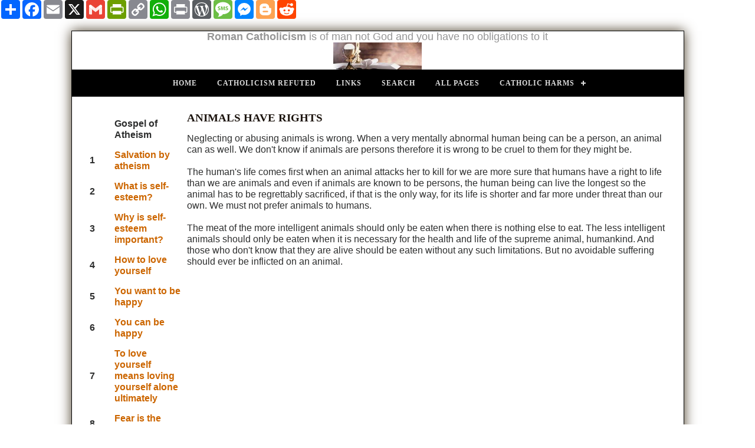

--- FILE ---
content_type: text/html
request_url: https://www.excatholic.net/45chapter.html
body_size: 3752
content:
<!DOCTYPE html PUBLIC "-//W3C//DTD XHTML 1.0 Transitional//EN" "http://www.w3.org/TR/xhtml1/DTD/xhtml1-transitional.dtd">
<html xmlns="http://www.w3.org/1999/xhtml">

<!-- #BeginTemplate "dwt/site.dwt" -->

<head>
<meta content="text/html; charset=utf-8" http-equiv="Content-Type" />
<meta content="width=device-width; initial-scale=1.0" name="viewport" />
<!-- #BeginEditable "doctitle" -->
<title>The gospel of atheism and animal rights</title>
<!-- #EndEditable -->
<!-- #BeginEditable "description" -->
<meta content="insert DESCRIPTION here" name="description" />
<!-- #EndEditable -->
<meta content="Copyright 2020, Pat Geary https://expression-web-tutorials.com/ All Rights Reserved" name="copyright" />
<!-- main css -->
<link href="styles/site.css" rel="stylesheet" type="text/css" />
<!-- media queries css -->
<link href="styles/media-queries.css" rel="stylesheet" type="text/css" />
<!--Top Navigation menu css-->
<link href="styles/menu.css" rel="stylesheet" />
<script src="https://code.jquery.com/jquery-latest.min.js" type="text/javascript"></script>
<script src="js/menu.js" type="text/javascript"></script>
<!-- #BeginEditable "PageLocal" -->
<!-- #EndEditable -->
<style type="text/css">

.auto-style2 {
	font-size: large;
}
.auto-style3 {
	color: #969696;
	font-size: large;
}

<link rel="apple-touch-icon" sizes="57x57" href="/apple-icon-57x57.png">
<link rel="apple-touch-icon" sizes="60x60" href="/apple-icon-60x60.png">
<link rel="apple-touch-icon" sizes="72x72" href="/apple-icon-72x72.png">
<link rel="apple-touch-icon" sizes="76x76" href="/apple-icon-76x76.png">
<link rel="apple-touch-icon" sizes="114x114" href="/apple-icon-114x114.png">
<link rel="apple-touch-icon" sizes="120x120" href="/apple-icon-120x120.png">
<link rel="apple-touch-icon" sizes="144x144" href="/apple-icon-144x144.png">
<link rel="apple-touch-icon" sizes="152x152" href="/apple-icon-152x152.png">
<link rel="apple-touch-icon" sizes="180x180" href="/apple-icon-180x180.png">
<link rel="icon" type="image/png" sizes="192x192"  href="/android-icon-192x192.png">
<link rel="icon" type="image/png" sizes="32x32" href="/favicon-32x32.png">
<link rel="icon" type="image/png" sizes="96x96" href="/favicon-96x96.png">
<link rel="icon" type="image/png" sizes="16x16" href="/favicon-16x16.png">
<link rel="manifest" href="/manifest.json">
<meta name="msapplication-TileColor" content="#ffffff">
<meta name="msapplication-TileImage" content="/ms-icon-144x144.png">
<meta name="theme-color" content="#ffffff">
</style><!-- AddToAny BEGIN -->
<div class="a2a_kit a2a_kit_size_32 a2a_default_style">
<a class="a2a_dd" href="https://www.addtoany.com/share"></a>
<a class="a2a_button_facebook"></a>
<a class="a2a_button_email"></a>
<a class="a2a_button_x"></a>
<a class="a2a_button_google_gmail"></a>
<a class="a2a_button_printfriendly"></a>
<a class="a2a_button_copy_link"></a>
<a class="a2a_button_whatsapp"></a>
<a class="a2a_button_print"></a>
<a class="a2a_button_wordpress"></a>
<a class="a2a_button_sms"></a>
<a class="a2a_button_facebook_messenger"></a>
<a class="a2a_button_blogger"></a>
<a class="a2a_button_reddit"></a>
</div>
<script async src="https://static.addtoany.com/menu/page.js"></script>
<!-- AddToAny END -->

</head>

<body style="background-color: #FFFFFF">

<!-- Page Container begins here -->
<div id="outerWrapper">
	<!-- Masthead begins here -->
	<div id="header" class="ctr">
		<span lang="en-ie"><span class="auto-style3"><strong>Roman Catholicism </strong>is of man not God and you have no obligations to it</span></span><br class="auto-style2" />
		<img alt="Catholic Mass is not from God" src="excatholicnet.jpg" style="width: 150px; height: 46px" /></div>
	<!-- Masthead ends here -->
	<!-- Top Navigation begins here -->
	<div id="cssmenu" class="align-center">
		<ul>
			<li><a href="https://www.excatholic.net/index.html" title="Home">Home</a></li>
			<li><a href="https://www.excatholic.net/articles.html" title="Articles">Catholicism Refuted</a></li>
			<li><a href="https://www.excatholic.net/links.html" title="Links">Links</a></li>
			<li><a href="https://www.excatholic.net/search.html" title="Search">Search</a></li>
			<li><a href="https://www.excatholic.net/all.html" title="All Pages">All Pages</a></li>
			<li class="has-sub"><a href="#">Catholic Harms</a>
				<ul>
					<li><a href="https://www.excatholic.net/fieldsblood.html">Religion of Violence</a></li>
					<li><a href="https://www.excatholic.net/massantijew.html">Antisemitism</a></li>
				    <li><a href="https://www.excatholic.net/notallbad.html">Subtle Warmonger</a></li>
					<li><a href="https://www.excatholic.net/morehatefulverses.html">Hate Speech</a></li>
					<li><a href="https://www.excatholic.net/eternalpunishinghatred.html">Eternal Hell</a></li>
					<li><a href="https://www.excatholic.net/thouartpeter.html">Pope is a fraud</a></li>
					<li><a href="https://www.excatholic.net/baptismdoesntconfermembership.html">Baptism scam</a></li>

					
				
				</ul>
				</li>
			</ul>
			</li>
		</ul>
	</div>
	<!-- Top Navigation ends here -->
	<!-- Content Container begins here -->
	<div id="contentWrapper">
		<!-- Main Content begins here -->
		<div id="content">
			<!-- #BeginEditable "content" -->

<p>
<table align="left" cellpadding="5" cellspacing="5" style="float: left">
	<tr>
		<td style="width: 12px">&nbsp;</td>
		<td style="width: 80px"><strong>Gospel of Atheism</strong></td>
	</tr>
	<tr>
		<td style="width: 12px"><strong>1</strong></td>
		<td style="width: 80px">
		<a class="auto-style14" href="https://www.excatholic.net/1chapter.html">
		Salvation by atheism</a></td>
	</tr>
	<tr>
		<td style="width: 12px"><strong>2</strong></td>
		<td style="width: 80px">
		<a class="auto-style14" href="https://www.excatholic.net/2chapter.html">
		What is self-esteem?</a></td>
	</tr>
	<tr>
		<td style="width: 12px"><strong>3</strong></td>
		<td style="width: 80px">
		<a class="auto-style14" href="https://www.excatholic.net/3chapter.html">
		Why is self-esteem important?</a></td>
	</tr>
	<tr>
		<td style="width: 12px"><strong>4</strong></td>
		<td style="width: 80px">
		<a class="auto-style14" href="https://www.excatholic.net/4chapter.html">
		How to love yourself</a></td>
	</tr>
	<tr>
		<td style="width: 12px"><strong>5</strong></td>
		<td style="width: 80px">
		<a class="auto-style14" href="https://www.excatholic.net/5chapter.html">
		You want to be happy</a></td>
	</tr>
	<tr>
		<td style="width: 12px"><strong>6</strong></td>
		<td style="width: 80px">
		<a class="auto-style14" href="https://www.excatholic.net/6chapter.html">
		You can be happy</a></td>
	</tr>
	<tr>
		<td style="width: 12px"><strong>7</strong></td>
		<td style="width: 80px">
		<a class="auto-style14" href="https://www.excatholic.net/7chapter.html">
		To love yourself means loving yourself alone ultimately</a></td>
	</tr>
	<tr>
		<td style="width: 12px"><strong>8&nbsp;</strong></td>
		<td style="width: 80px">
		<a class="auto-style14" href="https://www.excatholic.net/8chapter.html">
		Fear is the father of evil</a></td>
	</tr>
	<tr>
		<td style="width: 12px"><strong>9</strong></td>
		<td style="width: 80px">
		<a class="auto-style14" href="https://www.excatholic.net/9chapter.html">
		Nobody makes you unhappy but you</a></td>
	</tr>
	<tr>
		<td style="width: 12px"><strong>10</strong></td>
		<td style="width: 80px">
		<a class="auto-style14" href="https://www.excatholic.net/10chapter.html">
		Let happiness come</a></td>
	</tr>
	<tr>
		<td style="width: 12px"><strong>11</strong></td>
		<td style="width: 80px">
		<a class="auto-style14" href="https://www.excatholic.net/11chapter.html">
		Be easy to please</a></td>
	</tr>
	<tr>
		<td style="width: 12px"><strong>12</strong></td>
		<td style="width: 80px">
		<a class="auto-style14" href="https://www.excatholic.net/12chapter.html">
		You just need to see your worth</a></td>
	</tr>
	<tr>
		<td style="width: 12px"><strong>13</strong></td>
		<td style="width: 80px">
		<a class="auto-style14" href="https://www.excatholic.net/13">Egoism is 
		the way to go!</a></td>
	</tr>
	<tr>
		<td style="width: 12px"><strong>14</strong></td>
		<td style="width: 80px">
		<a class="auto-style14" href="https://www.excatholic.net/14chapter.html">
		Distracted selfishness is your salvation</a></td>
	</tr>
	<tr>
		<td style="width: 12px"><strong>15</strong></td>
		<td style="width: 80px">
		<a class="auto-style14" href="https://www.excatholic.net/15chapter.html">
		See that you are not a sinner</a></td>
	</tr>
	<tr>
		<td style="width: 12px"><strong>16</strong></td>
		<td style="width: 80px">
		<a class="auto-style14" href="https://www.excatholic.net/16chapter.html">
		Be your own person</a></td>
	</tr>
	<tr>
		<td style="width: 12px"><strong>17</strong></td>
		<td style="width: 80px">
		<a class="auto-style14" href="https://www.excatholic.net/17chapter.html">
		PT 1 Only God you need is you! </a></td>
	</tr>
	<tr>
		<td style="width: 12px"><strong>17a</strong></td>
		<td style="width: 80px">
		<a class="auto-style14" href="https://www.excatholic.net/17achapter.html">
		PT 2 Only God you need is you! </a></td>
	</tr>
	<tr>
		<td style="width: 12px"><strong>18</strong></td>
		<td style="width: 80px">
		<a class="auto-style14" href="https://www.excatholic.net/18chapter.html">
		You have a will but it is not free in the religious sense</a></td>
	</tr>
	<tr>
		<td style="width: 12px"><strong>19</strong></td>
		<td style="width: 80px">
		<a class="auto-style14" href="https://www.excatholic.net/19chapter.html">
		There is no free will and we don't really want it</a></td>
	</tr>
	<tr>
		<td style="width: 12px"><strong>20</strong></td>
		<td style="width: 80px">
		<a class="auto-style14" href="https://www.excatholic.net/20chapter.html">
		Belief in fate is not really that bad</a></td>
	</tr>
	<tr>
		<td style="width: 12px"><strong>21</strong></td>
		<td style="width: 80px">
		<a class="auto-style14" href="https://www.excatholic.net/21chapter.html">
		Liberation and guilt </a></td>
	</tr>
	<tr>
		<td style="width: 12px"><strong>22</strong></td>
		<td style="width: 80px">
		<a class="auto-style14" href="https://www.excatholic.net/22chapter.html">
		Forgiveness in the popular sense is a snare! </a></td>
	</tr>
	<tr>
		<td style="width: 12px"><strong>23</strong></td>
		<td style="width: 80px">
		<a class="auto-style14" href="https://www.excatholic.net/23">Hatred in a 
		spiritual disguise </a></td>
	</tr>
	<tr>
		<td style="width: 12px"><strong>24</strong></td>
		<td style="width: 80px">
		<a class="auto-style14" href="https://www.excatholic.net/24chapter.html">
		Probability not possibility is what counts</a></td>
	</tr>
	<tr>
		<td style="width: 12px"><strong>25</strong></td>
		<td style="width: 80px">
		<a class="auto-style14" href="https://www.excatholic.net/25chapter.html">
		Using reason correctly means protecting yourself correctly</a></td>
	</tr>
	<tr>
		<td style="width: 12px"><strong>26</strong></td>
		<td style="width: 80px">
		<a class="auto-style14" href="https://www.excatholic.net/26chapter.html">
		There is no God - be your own God</a></td>
	</tr>
	<tr>
		<td style="width: 12px"><strong>27</strong></td>
		<td style="width: 80px">
		<a class="auto-style14" href="https://www.excatholic.net/27chapter.html">
		Discard the oppressive God belief</a></td>
	</tr>
	<tr>
		<td style="width: 12px"><strong>28</strong></td>
		<td style="width: 80px">
		<a class="auto-style14" href="https://www.excatholic.net/28chapter.html">
		Belief in God undermines your self-regard</a></td>
	</tr>
	<tr>
		<td style="width: 12px"><strong>29</strong></td>
		<td style="width: 80px">
		<a class="auto-style14" href="https://www.excatholic.net/29chapter.html">
		Don't condone "God's" often cruel plan</a></td>
	</tr>
	<tr>
		<td style="width: 12px"><strong>30</strong></td>
		<td style="width: 80px">
		<a class="auto-style14" href="https://www.excatholic.net/30chapter.html">
		Religion is harmful fantasy</a></td>
	</tr>
	<tr>
		<td style="width: 12px"><strong>31</strong></td>
		<td style="width: 80px">
		<a class="auto-style14" href="https://www.excatholic.net/31chapter.html">
		Prayer is patronising</a></td>
	</tr>
	<tr>
		<td style="width: 12px"><strong>32</strong></td>
		<td style="width: 80px">
		<a class="auto-style14" href="https://www.excatholic.net/32chapter.html">
		Harm of crediting revelation</a></td>
	</tr>
	<tr>
		<td style="width: 12px"><strong>33</strong></td>
		<td style="width: 80px">
		<a class="auto-style14" href="https://www.excatholic.net/33chapter.html">
		Miracles are a toxic belief</a></td>
	</tr>
	<tr>
		<td style="width: 12px"><strong>34</strong></td>
		<td style="width: 80px">
		<a class="auto-style14" href="https://www.excatholic.net/34chapter.html">
		Fast inner transformation for the atheist</a></td>
	</tr>
	<tr>
		<td style="width: 12px"><strong>35</strong></td>
		<td style="width: 80px">
		<a class="auto-style14" href="https://www.excatholic.net/35chapter.html">
		Don't expect too much</a></td>
	</tr>
	<tr>
		<td style="width: 12px"><strong>36</strong></td>
		<td style="width: 80px">
		<a class="auto-style14" href="https://www.excatholic.net/36chapter.html">
		Atheism in a positive way</a></td>
	</tr>
	<tr>
		<td style="width: 12px"><strong>37</strong></td>
		<td style="width: 80px">
		<a class="auto-style14" href="https://www.excatholic.net/37chapter.html">
		Transforming your inner self</a></td>
	</tr>
	<tr>
		<td style="width: 12px"><strong>38</strong></td>
		<td style="width: 80px">
		<a class="auto-style14" href="https://www.excatholic.net/38chapter.html">
		Feeling that life is meaningful</a></td>
	</tr>
	<tr>
		<td style="width: 12px"><strong>39</strong></td>
		<td style="width: 80px">
		<a class="auto-style14" href="https://www.excatholic.net/39chapter.html">
		Mature optimism</a></td>
	</tr>
	<tr>
		<td style="width: 12px"><strong>40</strong></td>
		<td style="width: 80px">
		<a class="auto-style14" href="https://www.excatholic.net/40chapter.html">
		Irresponsibility of the afterlife doctrine</a></td>
	</tr>
	<tr>
		<td style="width: 12px"><strong>41</strong></td>
		<td style="width: 80px">
		<a class="auto-style14" href="https://www.excatholic.net/41chapter.html">
		Difference between right and wrong</a></td>
	</tr>
	<tr>
		<td style="width: 12px"><strong>42</strong></td>
		<td style="width: 80px">
		<a class="auto-style14" href="https://www.excatholic.net/42chapter.html">
		Being fair</a></td>
	</tr>
	<tr>
		<td style="width: 12px"><strong>43</strong></td>
		<td style="width: 80px">
		<a class="auto-style14" href="https://www.excatholic.net/43chapter.html">
		Value on human life</a></td>
	</tr>
	<tr>
		<td style="width: 12px"><strong>44</strong></td>
		<td style="width: 80px">
		<a class="auto-style14" href="https://www.excatholic.net/44chapter.html">
		Can an egoist be a martyr for others?</a></td>
	</tr>
	<tr>
		<td style="width: 12px"><strong>45</strong></td>
		<td style="width: 80px">
		<a class="auto-style14" href="https://www.excatholic.net/45chapter.html">
		Animal rights</a></td>
	</tr>
	<tr>
		<td style="width: 12px"><strong>46</strong></td>
		<td style="width: 80px">
		<a class="auto-style14" href="https://www.excatholic.net/46chapter.html">
		Ways of being complicit in society's evil</a></td>
	</tr>
	<tr>
		<td style="width: 12px"><strong>47</strong></td>
		<td style="width: 80px">
		<a class="auto-style14" href="https://www.excatholic.net/47chapter.html">
		Lying and stealing</a></td>
	</tr>
	<tr>
		<td style="width: 12px"><strong>48</strong></td>
		<td style="width: 80px">
		<a class="auto-style14" href="https://www.excatholic.net/48chapter.html">
		Gossip is a plague</a></td>
	</tr>
	<tr>
		<td style="width: 12px"><strong>49</strong></td>
		<td style="width: 80px">
		<a class="auto-style14" href="https://www.excatholic.net/49chapter.html">
		Need for social regulation</a></td>
	</tr>
	<tr>
		<td style="width: 12px"><strong>50</strong></td>
		<td style="width: 80px">
		<a class="auto-style14" href="https://www.excatholic.net/50chapter.html">
		Proper relationship of church and state</a></td>
	</tr>
	<tr>
		<td style="width: 12px"><strong>51</strong></td>
		<td style="width: 80px">
		<a class="auto-style14" href="https://www.excatholic.net/51chapter.html">
		Value of education</a></td>
	</tr>
	<tr>
		<td style="width: 12px"><strong>52</strong></td>
		<td style="width: 80px">
		<a class="auto-style14" href="https://www.excatholic.net/52chapter.html">
		Evils of marriage</a></td>
	</tr>
	<tr>
		<td style="width: 12px"><strong>53</strong></td>
		<td style="width: 80px">
		<a class="auto-style14" href="https://www.excatholic.net/53chapter.html">
		How to have a happy love life</a></td>
	</tr>
	<tr>
		<td style="width: 12px"><strong>54</strong></td>
		<td style="width: 80px">
		<a class="auto-style14" href="https://www.excatholic.net/54chapter.html">
		Erotica is harmless and to be enjoyed</a></td>
	</tr>
	<tr>
		<td style="width: 12px"><strong>55</strong></td>
		<td style="width: 80px">
		<a href="https://www.excatholic.net/55chapter.html">Overview, pillars of 
		atheism</a></td>
	</tr>
	<tr>
		<td style="width: 12px"><strong>55a</strong></td>
		<td style="width: 80px">
		<a class="auto-style14" href="https://www.excatholic.net/55achapter.html">
		Essentials of atheism</a></td>
	</tr>
	<tr>
		<td style="width: 12px"><strong>56</strong></td>
		<td style="width: 80px">
		<a class="auto-style14" href="https://www.excatholic.net/56chapter.html">
		About Humanism</a></td>
	</tr>
	<tr>
		<td style="width: 12px"><strong>57</strong></td>
		<td style="width: 80px">
		<a class="auto-style14" href="https://www.excatholic.net/57chapter.html">
		Humanism is not a religion</a></td>
	</tr>
	<tr>
		<td style="width: 12px"><strong>58</strong></td>
		<td style="width: 80px">
		<a class="auto-style14" href="https://www.excatholic.net/58chapter.html">
		Atheists here are the rules if you want them!</a></td>
	</tr>
	<tr>
		<td style="width: 12px"><strong>59</strong></td>
		<td style="width: 80px">
		<a class="auto-style14" href="https://www.excatholic.net/59chapter.html">
		Being an atheist in a religious world</a></td>
	</tr>
	<tr>
		<td style="width: 12px"><strong>60</strong></td>
		<td style="width: 80px">
		<a class="auto-style14" href="https://www.excatholic.net/60chapter.html">
		Making friends for humanist atheism</a></td>
	</tr>
	<tr>
		<td style="width: 12px"><strong>61</strong></td>
		<td style="width: 80px">
		<a class="auto-style14" href="https://www.excatholic.net/61chapter.html">
		Spread the good news of atheistic humanism</a></td>
	</tr>
	<tr>
		<td style="width: 12px"><strong>62</strong></td>
		<td style="width: 80px">
		<a class="auto-style14" href="https://www.excatholic.net/62conclusion.html">
		End goal of atheistic humanism</a></td>
	</tr>
	<tr>
		<td style="width: 12px"><strong>63</strong></td>
		<td style="width: 80px">
		<a class="auto-style14" href="https://www.excatholic.net/63theorems.html">
		Theorems of atheistic humanism </a></td>
	</tr>
</table>
</p>
			<h1>
			ANIMALS HAVE RIGHTS</h1>
			<p>
Neglecting or abusing animals is wrong. When a very mentally abnormal human 
being can be a person, an animal can as well. We don't know if animals are 
persons therefore it is wrong to be cruel to them for they might be. <br />
<br />
The human's life comes first when an animal attacks her to kill for we are more 
sure that humans have a right to life than we are animals and even if animals 
are known to be persons, the human being can live the longest so the animal has 
to be regrettably sacrificed, if that is the only way, for its life is shorter 
and far more under threat than our own. We must not prefer animals to humans.
<br />
<br />
The meat of the more intelligent animals should only be eaten when there is 
nothing else to eat. The less intelligent animals should only be eaten when it 
is necessary for the health and life of the supreme animal, humankind. And those 
who don't know that they are alive should be eaten without any such limitations. 
But no avoidable suffering should ever be inflicted on an animal.<br />
</p>

			<!-- #EndEditable --></div>
		<!-- Main Content ends here -->
		<!-- Do NOT Delete or your footer will not fall below your content area -->
		<br class="clearFloat" />
		<br />
	</div>
	<!-- Content Container ends here -->
	<!-- Footer begins here -->
	<strong><em>SEARCH EXCATHOLIC.NET
	</em></strong>
<p></p>	
				<div><script async src="https://cse.google.com/cse.js?cx=beddbbc8e07ad6885"></script>
<div class="gcse-search"></div>
				

	<div id="footer">
	<p class="auto-style3">
		<span lang="en-ie">
		<a href="https://www.facebook.com/defundreligion" target="_blank">
		<img alt="https://www.facebook.com/defundreligion" src="fb.png" style="width: 43px; height: 45px" /></a>
		<a href="https://www.x.com/sceptic_info" target="_blank">
		<img alt="https://www.x.com/sceptic_info" src="x.png" style="width: 46px; height: 45px" /></a>
		</span><a href="https://www.instagram.com/sceptic_info" target="_blank">
		<img alt="https://www.instagram.com/sceptic_info" src="insta.png" style="width: 49px; height: 45px" /></a><span lang="en-ie"><a href="https://www.tiktok.com/@sceptic_info" target="_blank"><img alt="https://www.tiktok.com/@sceptic_info" src="tik.png" style="width: 46px; height: 45px" /></a>
		<a href="https://www.youtube.com/@sceptic_info" target="_blank">
		<img alt="https://www.youtube.com/@sceptic_info" src="yt.png" style="width: 51px; height: 45px" /></a></span></p>
	</div><div>No Copyright</div>
	<!-- Footer ends here --></div>
<!-- Page Container ends here -->
</div>
</body>

<!-- #EndTemplate -->

</html>


--- FILE ---
content_type: text/css
request_url: https://www.excatholic.net/styles/site.css
body_size: 1673
content:
/* =========================================================
 This rule resets a core set of elements so that they will appear consistent across browsers. Without this rule, content styled with an h1 tag, for example, 
 would appear in different places in Firefox and Internet Explorer because each browser has a different top margin default value. By resetting these values to 0, 
 the elements will initially be rendered in an identical fashion and their properties can be easily defined by the designer in any subsequent rule. 
 ==========================================================*/
html, body, div, span, applet, object, iframe, h1, h2, h3, h4, h5, h6 {
	margin: 0px;
	padding: 0px;
	border: 0px;
	outline: 0px;
	font-size: 100%;
}
a {
	outline: 0;
}
/* ======================================================
 The body is the outermost layout component and contains the visible page content. Setting properties for the body element will help to create consistent styling of 
 the page content and more manageable CSS. Besides using the body element to set global properties, it is common to use the body element to set the background color of the 
 page and create a centered container for the page content to display. 
 =======================================================*/
body {
	text-align: center; /* Centers the page content container in IE 5 browsers. */;
	padding: 0px 0px 0px 0px;
	line-height: 1.2em;
	font-size: 1em;
	color: #2d2e2e;
	font-family: Arial, Helvetica, sans-serif;
	margin: 0px 0px 0px 0px;
	background-color: #5B3312;
}
body img {
	border: 0px;
	text-decoration: none;
	max-width: 100%;
	height: auto;
	width: auto\9; /* ie8 */
}
/* =====================================
Commonly used to style page titles. 
========================================*/
h1, h2, h3 {
	color: #1C140E;
	margin: 5px 0px 5px 10px;
	font-family: "Palatino Linotype", Georgia, "Times New Roman", Times, serif;
}
h1 {
	font-size: 1.2em;
}
h2 {
	font-size: 1.1em;
}
h3 {
	font-size: 1.0em;
}
/*================================
Link Styles unless specified separately
=================================*/
a, a:link {
	color: #CC6600;
	font-weight: bold;
	text-decoration: none;
}
a:visited {
	color: #666633;
	font-weight: bold;
	text-decoration: none;
}
a:hover {
	color: #2170bd;
	text-decoration: underline;
}
a:focus {
	color: #2170bd;
}
a:active {
	color: #2170bd;
}
/* =========================================
 This is a container for the page content. It is common to use the container to constrain the width of the page content and allow for browser chrome to avoid
 the need for horizontal scrolling. For fixed layouts you may specify a container width and use auto for the left and right margin to center the container on the page. 
 IE 5 browser require the use of text-align: center defined by the body element to center the container. For liquid layouts you may simply set the left and right 
 margins to center the container on the page. 
 ============================================*/
#outerWrapper {
	background-color: #fff;
	width: 1037px;
	text-align: left; /* Redefines the text alignment defined by the body element. */;
	margin: 20px auto 20px auto;
	border: 1px #000000 solid;
	box-shadow: 0 0 20px #453823;
}
/*===================================
Masthaead Styles
====================================*/
#outerWrapper #header {
	padding: 0px;
	
}

/* Contains the main page content. When using a mutliple column layout the margins will be set to account for the floated columns' width, margins, and padding. */
#outerWrapper #contentWrapper #content {
	padding: 10px 20px 10px 20px;
	margin: 0px 0px 0px 0px;
}
/* =======================================================
 Using floated elements and a clear float class is a common method to accomplish multiple column tableless layouts. If floated elements are used 
without being cleared the elements following will wrap around the floated element. This class should be applied to an element after the last floated 
element and before the close of the container with floated elements. 
==========================================================*/
.clearFloat {
	display: block;
	clear: both;
}
/*=================================================
Footer Styles 
==================================================*/
#outerWrapper #footer {
	background-color: #1C140E;
	padding: 10px 10px 10px 10px;
	color: #ffffff;
}
#outerWrapper #footer p {
	margin-top: 0px;
	margin-bottom: 0px;
	text-align: center;
	font-size: .85em;
}
#outerWrapper #footer a:link {
	color: #ffffff;
}
#outerWrapper #footer a:visited {
	color: #CCCCCC;
}
#outerWrapper #footer a:hover, #outerWrapper #footer a:focus {
	color: #FFFFFF;
}
#outerWrapper #footer a:active {
	color: #999999;
}
/*============================================
Floating images left, right or centered on page
=============================================*/
.imglft {
	padding: 5px 10px 5px 0px;
	float: left;
}
.imgrgt {
	padding: 5px 0px 5px 10px;
	float: right;
}
.imgctr {
	display: block;
	margin: 0px auto;
}
/*Make Image Scalable - Assign this class to any image to make it scale with the browser window size*/
img.scalable {
	height: auto !important;
	width: auto !important;
	max-width: 100%;
}
/*=====================================
Misc Typographic styles
======================================*/
.ctr {
	text-align: center;
}
.smltxt {
	font-size: small;
}
/*=============
form styles 
==============*/
form fieldset {
	padding: 1em;
	font: 80%/1 sans-serif;
	border: 2px solid #000000;
	width: auto;
	border-radius: 8px;
	-webkit-border-radius: 8px;
	-moz-border-radius: 8px;
	box-shadow: 3px 3px 6px #dddddd;
	-moz-box-shadow: 3px 3px 6px #dddddd;
	-webkit-box-shadow: 3px 3px 6px #dddddd;
}
form fieldset label {
	width: 15%;
	margin-right: 0.5em;
	padding-top: 0.2em;
	text-align: right;
	font-weight: bold;
}
form fieldset legend {
	padding: 0.2em 0.5em;
	color: #000000;
	font-size: 90%;
	text-align: right;
	font-variant: small-caps;
}
.cf {
	border: 1px #353c48 solid;
	background-image: url('../images/form-bg.jpg');
	background-repeat: repeat;
}
.button {
	font: normal 90% Verdana, serif;
	height: 22px;
	border: 1px solid #CDBB99;
	background-color: #4A3527;
	color: #ffffff;
	border-radius: 6px;
	-webkit-border-radius: 6px;
	-moz-border-radius: 6px;
}
input:focus {
	border: 2px solid #993300;
}


--- FILE ---
content_type: text/css
request_url: https://www.excatholic.net/styles/media-queries.css
body_size: 28
content:
/**********************************************
smaller than 980
***********************************************/
@media screen and (max-width: 980px) {
#outerWrapper {
	width: 95%;
}
#content {
	width: auto;
	padding: 3% 4%;
}
}
/**********************************************
smaller than 650
***********************************************/

@media screen and (max-width: 650px) {
#header {
	height: auto;
}
#content {
	width: auto;
	float: none;
	margin: 20px 0;
}
}

/*********************************************
smaller than 560
**********************************************/
@media screen and (max-width: 480px) {
html {
	-webkit-text-size-adjust: none;
}
#content {
	width: auto;
	float: none;
	margin: 0;
	height: 100%;
}
#content h1 {
	font-size: 140%;
	margin: 0px;
	text-align: left;
}
input[type=text], select, textarea {
	width: 100%;
}

}

